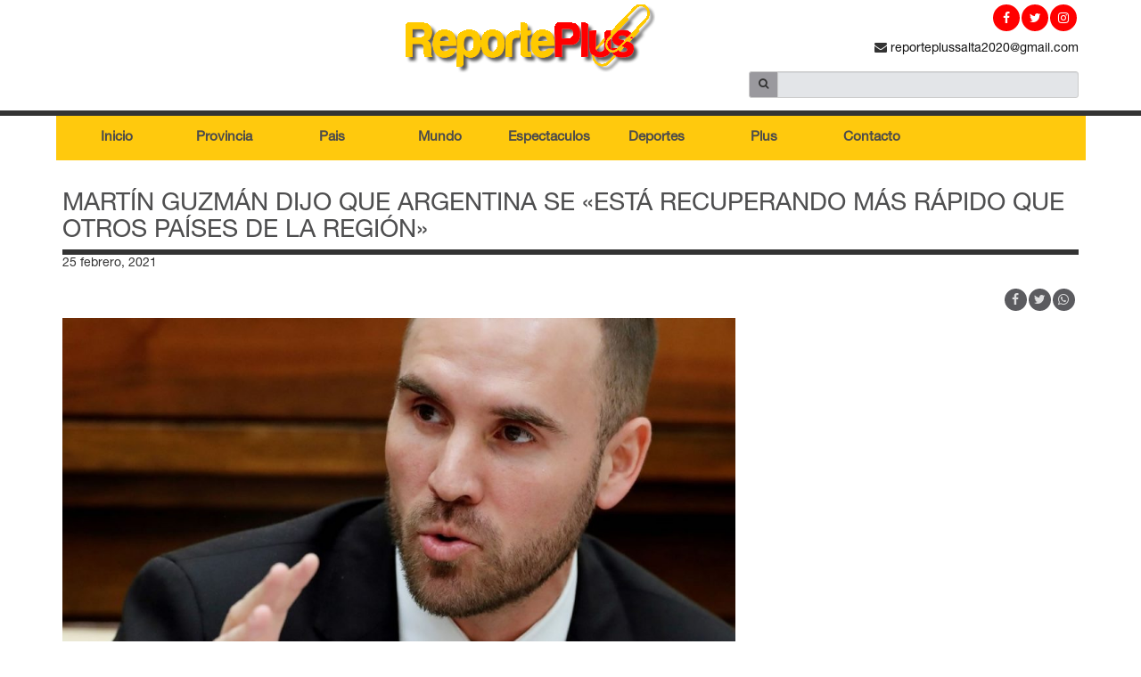

--- FILE ---
content_type: text/html; charset=UTF-8
request_url: https://reporteplus.com.ar/martin-guzman-dijo-que-argentina-se-esta-recuperando-mas-rapido-que-otros-paises-de-la-region/
body_size: 8979
content:
<!DOCTYPE html>

<html lang="es">

    <head>

        <meta charset="UTF-8">

        <meta http-equiv="X-UA-Compatible" content="IE=edge">

        <meta name="viewport" content="width=device-width, height=device-height, initial-scale=1.0, maximum-scale=1.0, user-scalable=no">

        <!-- The above 3 meta tags *must* come first in the head; any other head content must come *after* these tags -->

        <meta name="csrf-token" content="hJktR0OpTfgw1h6tgkuznQ2yMZhASJSvc0ExmeMq">
        
        <title>Martín Guzmán dijo que Argentina se «está recuperando más rápido que otros países de la región» | Bienvenidos a ReportePLUS | Salta | Argentina</title>
        
        <link rel="icon" href="https://reporteplus.com.ar/wp-content/themes/reporteplus/assets/img/reporte_plus.ico" type="image/x-icon" />

        <!--<link rel="stylesheet" type="text/css" href="https://code.jquery.com/mobile/1.4.5/jquery.mobile-1.4.5.min.css">-->
        
        <!-- Bootstrap -->

        <link href="https://reporteplus.com.ar/wp-content/themes/reporteplus/assets/css/app.css?ver=3.1" rel="stylesheet">
        
        <link href="https://reporteplus.com.ar/wp-content/themes/reporteplus/assets/css/custom.css?ver=3.2" rel="stylesheet">

        <!-- HTML5 shim and Respond.js for IE8 support of HTML5 elements and media queries -->

        <!-- WARNING: Respond.js doesn't work if you view the page via file:// -->

        <!--[if lt IE 9]>

        <script src="https://oss.maxcdn.com/html5shiv/3.7.2/html5shiv.min.js"></script>

        <script src="https://oss.maxcdn.com/respond/1.4.2/respond.min.js"></script>

        <![endif]-->
        
        <meta name='robots' content='max-image-preview:large' />
<link rel='dns-prefetch' href='//s.w.org' />
<link rel="alternate" type="application/rss+xml" title="Bienvenidos a ReportePLUS | Salta | Argentina &raquo; Comentario Martín Guzmán dijo que Argentina se «está recuperando más rápido que otros países de la región» del feed" href="https://reporteplus.com.ar/martin-guzman-dijo-que-argentina-se-esta-recuperando-mas-rapido-que-otros-paises-de-la-region/feed/" />
		<script type="text/javascript">
			window._wpemojiSettings = {"baseUrl":"https:\/\/s.w.org\/images\/core\/emoji\/13.1.0\/72x72\/","ext":".png","svgUrl":"https:\/\/s.w.org\/images\/core\/emoji\/13.1.0\/svg\/","svgExt":".svg","source":{"concatemoji":"https:\/\/reporteplus.com.ar\/wp-includes\/js\/wp-emoji-release.min.js?ver=5.8.6"}};
			!function(e,a,t){var n,r,o,i=a.createElement("canvas"),p=i.getContext&&i.getContext("2d");function s(e,t){var a=String.fromCharCode;p.clearRect(0,0,i.width,i.height),p.fillText(a.apply(this,e),0,0);e=i.toDataURL();return p.clearRect(0,0,i.width,i.height),p.fillText(a.apply(this,t),0,0),e===i.toDataURL()}function c(e){var t=a.createElement("script");t.src=e,t.defer=t.type="text/javascript",a.getElementsByTagName("head")[0].appendChild(t)}for(o=Array("flag","emoji"),t.supports={everything:!0,everythingExceptFlag:!0},r=0;r<o.length;r++)t.supports[o[r]]=function(e){if(!p||!p.fillText)return!1;switch(p.textBaseline="top",p.font="600 32px Arial",e){case"flag":return s([127987,65039,8205,9895,65039],[127987,65039,8203,9895,65039])?!1:!s([55356,56826,55356,56819],[55356,56826,8203,55356,56819])&&!s([55356,57332,56128,56423,56128,56418,56128,56421,56128,56430,56128,56423,56128,56447],[55356,57332,8203,56128,56423,8203,56128,56418,8203,56128,56421,8203,56128,56430,8203,56128,56423,8203,56128,56447]);case"emoji":return!s([10084,65039,8205,55357,56613],[10084,65039,8203,55357,56613])}return!1}(o[r]),t.supports.everything=t.supports.everything&&t.supports[o[r]],"flag"!==o[r]&&(t.supports.everythingExceptFlag=t.supports.everythingExceptFlag&&t.supports[o[r]]);t.supports.everythingExceptFlag=t.supports.everythingExceptFlag&&!t.supports.flag,t.DOMReady=!1,t.readyCallback=function(){t.DOMReady=!0},t.supports.everything||(n=function(){t.readyCallback()},a.addEventListener?(a.addEventListener("DOMContentLoaded",n,!1),e.addEventListener("load",n,!1)):(e.attachEvent("onload",n),a.attachEvent("onreadystatechange",function(){"complete"===a.readyState&&t.readyCallback()})),(n=t.source||{}).concatemoji?c(n.concatemoji):n.wpemoji&&n.twemoji&&(c(n.twemoji),c(n.wpemoji)))}(window,document,window._wpemojiSettings);
		</script>
		<style type="text/css">
img.wp-smiley,
img.emoji {
	display: inline !important;
	border: none !important;
	box-shadow: none !important;
	height: 1em !important;
	width: 1em !important;
	margin: 0 .07em !important;
	vertical-align: -0.1em !important;
	background: none !important;
	padding: 0 !important;
}
</style>
	<link rel='stylesheet' id='wp-block-library-css'  href='https://reporteplus.com.ar/wp-includes/css/dist/block-library/style.min.css?ver=5.8.6' type='text/css' media='all' />
<link rel="https://api.w.org/" href="https://reporteplus.com.ar/wp-json/" /><link rel="alternate" type="application/json" href="https://reporteplus.com.ar/wp-json/wp/v2/posts/17795" /><link rel="EditURI" type="application/rsd+xml" title="RSD" href="https://reporteplus.com.ar/xmlrpc.php?rsd" />
<link rel="wlwmanifest" type="application/wlwmanifest+xml" href="https://reporteplus.com.ar/wp-includes/wlwmanifest.xml" /> 
<meta name="generator" content="WordPress 5.8.6" />
<link rel="canonical" href="https://reporteplus.com.ar/martin-guzman-dijo-que-argentina-se-esta-recuperando-mas-rapido-que-otros-paises-de-la-region/" />
<link rel='shortlink' href='https://reporteplus.com.ar/?p=17795' />
<link rel="alternate" type="application/json+oembed" href="https://reporteplus.com.ar/wp-json/oembed/1.0/embed?url=https%3A%2F%2Freporteplus.com.ar%2Fmartin-guzman-dijo-que-argentina-se-esta-recuperando-mas-rapido-que-otros-paises-de-la-region%2F" />
<link rel="alternate" type="text/xml+oembed" href="https://reporteplus.com.ar/wp-json/oembed/1.0/embed?url=https%3A%2F%2Freporteplus.com.ar%2Fmartin-guzman-dijo-que-argentina-se-esta-recuperando-mas-rapido-que-otros-paises-de-la-region%2F&#038;format=xml" />
        
        <link rel="stylesheet" href="https://cdnjs.cloudflare.com/ajax/libs/fancybox/3.0.47/jquery.fancybox.min.css" integrity="sha256-UpdOHyyfsvF5Uu6BhbsYQHd1aCNIvxhICDFjz4QbENo=" crossorigin="anonymous" />
        <script src="https://cdnjs.cloudflare.com/ajax/libs/fancybox/3.0.47/jquery.fancybox.min.js" integrity="sha256-MXT+AJD8HdXQ4nLEbqkMqW3wXXfvjaGQt/Q/iRlBNSU=" crossorigin="anonymous"></script>
        
        <script src="https://reporteplus.com.ar/wp-content/themes/reporteplus/assets/js/hammer.min.js"></script>
        
    </head>

    <body data-spy="scroll" data-target="#menu-ppal">

        <header>
    <div class="hidden-xs">
        <div class="header">
            <div class="container">
                <div class="row">
                    <div class="col-xs-12 col-sm-4">
                        
                    </div>
                    <div class="col-xs-12 col-sm-4">
                        <div class="logo">
                            <a href="https://reporteplus.com.ar" title="Inicio">
                                <img src="https://reporteplus.com.ar/wp-content/themes/reporteplus/assets/img/logo_final_sitio3.png" class="img-responsive" alt="Reporteplus" title="Reporteplus inicio">
                            </a>
                        </div>
                    </div>
                    <div class="col-xs-12 col-sm-4">
                    	  
                    	  <div class="pull-right xpull-center-custom">
                        	<div class="links-redes-sociales">
                              	  <!--<a target="_blank" href="">
                                      <i class="links-red-social fa fa-youtube"></i>
                                  </a>-->
                                  <a target="_blank" href="https://www.instagram.com/reporteplussalta">
                                      <i class="links-red-social fa fa-instagram"></i>
                                  </a>
                                  <a target="_blank" href="https://twitter.com/PlusReporte">
                                      <i class="links-red-social fa fa-twitter"></i>
                                  </a>
                                  <a target="_blank" href="">
                                      <i class="links-red-social fa fa-facebook"></i>
                                  </a>
                          </div>
                        </div>
                        
                        <div class="header-info">
                            <div class="pull-right">
                              <!-- RD -->
                              <div class="clearfix"></div>
                              <a href="#contacto" style="float: right;">
                                  <i class="text-naranja fa fa-envelope"></i>&nbsp;reporteplussalta2020@gmail.com                              </a>
                              <div class="clearfix"></div>
                              <div class="buscador">
                                  <form method="POST" action="/" accept-charset="UTF-8" class="form-horizontal" name="frm_buscador"><input name="_token" type="hidden" value="hJktR0OpTfgw1h6tgkuznQ2yMZhASJSvc0ExmeMq">
                                      <div class="input-group  input-group-sm">
                                          <span class="input-group-btn">
                                              <button class="btn btn-default" type="submit"><i class="text-naranja fa fa-search"></i></button>
                                          </span>
                                          <input class="form-control" name="s" type="text" id="search" value="">
                                      </div>
                                  </form>
                              </div>
                            </div>
                        </div>
                    </div>
                </div>
            </div>
        </div>
        <hr class="separador-naranja">
    </div>
    <nav class="navbar navbar-default navbar-static-top" id="menu-ppal" role="navigation">
      <div class="container">
          <!-- Brand and toggle get grouped for better mobile display -->
          <div class="navbar-header">
            <div class="visible-xs-inline">
              <a href="https://reporteplus.com.ar" title="Inicio">
                <img id="logo-menu-xs" src="https://reporteplus.com.ar/wp-content/themes/reporteplus/assets/img/logo_final_sitio3.png" alt="Reporteplus" title="Reporteplus"/>
              </a>
            </div>
            <button type="button" class="navbar-toggle collapsed" data-toggle="collapse" data-target="#navbar-collapse-1" aria-expanded="false">
              <span class="sr-only">Toggle navigation</span>
              <span class="icon-bar"></span>
              <span class="icon-bar"></span>
              <span class="icon-bar"></span>
            </button>
            <div class="visible-xs-inline">
              <div class="links-redes-sociales-movil">
                <a role="button" data-toggle="collapse" href="#buscador-movil" aria-expanded="false" aria-controls="buscador-movil">
                  <i class="links-red-social-movil fa fa-search"></i>
                </a>
                <!--<a href="" target="_blank">
                  <i class="links-red-social-movil fa fa-youtube"></i>
                </a>-->
                <a href="https://www.instagram.com/reporteplussalta" target="_blank">
                  <i class="links-red-social-movil fa fa-instagram"></i>
                </a>
                <a href="https://twitter.com/PlusReporte" target="_blank">
                  <i class="links-red-social-movil fa fa-twitter"></i>
                </a>
                <a href="" target="_blank">
                  <i class="links-red-social-movil fa fa-facebook"></i>
                </a>
              </div>
            </div>
          </div>
          <div class="row">
            <div class="col-xs-12 nmenubar">
                <!-- Collect the nav links, forms, and other content for toggling -->
                <div class="collapse navbar-collapse" id="navbar-collapse-1">
                  <div class="hidden-xs">
                      <a id="logo-menu" class="navbar-brand" href="https://reporteplus.com.ar">
                        <img id="brand-image" alt="Reporteplus" src="https://reporteplus.com.ar/wp-content/themes/reporteplus/assets/img/logo_final_sitio3.png" title="Reporteplus">
                      </a>
                  </div>
                  <ul class="nav navbar-nav hmenuc">
<li><a href="http://reporteplus.com.ar/">Inicio</a></li>
<li><a href="https://reporteplus.com.ar/provincia/">Provincia</a></li>
<li><a href="https://reporteplus.com.ar/pais/">Pais</a></li>
<li><a href="https://reporteplus.com.ar/mundo/">Mundo</a></li>
<li><a href="https://reporteplus.com.ar/espectaculos/">Espectaculos</a></li>
<li><a href="https://reporteplus.com.ar/deportes/">Deportes</a></li>
<li><a href="https://reporteplus.com.ar/plus/">Plus</a></li>
<li><a href="http://reporteplus.com.ar/#contacto">Contacto</a></li>
</ul>
                </div><!-- /.navbar-collapse -->
                <div class="visible-xs-inline">
                  <div id="buscador-movil" class="collapse">
                    <form method="POST" action="/" accept-charset="UTF-8" class="navbar-form" role="search" name="frm_buscador"><input name="_token" type="hidden" value="hJktR0OpTfgw1h6tgkuznQ2yMZhASJSvc0ExmeMq">
                      <div class="input-group  input-group-sm">
                        <span class="input-group-btn">
                          <button class="btn btn-default" type="submit"><i class="text-naranja fa fa-search"></i></button>
                        </span>
                        <input class="form-control" name="s" type="text" id="search" value="">
                      </div>
                    </form>
                  </div>
                </div>
            </div>
          </div>
      </div><!-- /.container-fluid -->
    </nav>
</header>
<div id="main-content">

      
      
   <div class="wrapper-notice">
    <div class="container">
      <div class="notice">
        <div class="row">
          <div class="col-xs-12">
            <div class="notice-header">
              <h2 class="text-uppercase titulo-5">Martín Guzmán dijo que Argentina se «está recuperando más rápido que otros países de la región»</h2>
              <hr class="separador-naranja">
              <p class="text-naranja">25 febrero, 2021</p>
              
              <div style="height:40px"></div>
              <div class="row">
        	<div class="col-xs-12 col-sm-12">
              <div class="noticia-social-buttons">
              	<a href="whatsapp://send?text=https://reporteplus.com.ar/martin-guzman-dijo-que-argentina-se-esta-recuperando-mas-rapido-que-otros-paises-de-la-region/" data-action="share/whatsapp/share">
                                                   <i class="social-button fa fa-whatsapp"></i>	
                                                  </a>
                                  <a data-type="twitter" data-url="https://reporteplus.com.ar/martin-guzman-dijo-que-argentina-se-esta-recuperando-mas-rapido-que-otros-paises-de-la-region/" data-via=""
                     data-description="El ministro de Economía sostuvo que la economía lleva cinco meses de recuperación y aseguró que el Gobierno busca recobrar el poder adquisitivo del salario. En el marco de la gira que realiza junto con el Presidente Alberto Fernández por México, el ministro de Economía, Martín Guzmán, sostuvo este martes que "la Argentina se está&hellip;" data-media="https://reporteplus.com.ar/wp-content/uploads/2021/02/guzman-25.2-1024x576.jpg"
                     class="prettySocial" title="Twittear sobre esto">
                    <i class="social-button fa fa-twitter"></i>
                  </a>
                                                  <a data-type="facebook" data-url="https://reporteplus.com.ar/martin-guzman-dijo-que-argentina-se-esta-recuperando-mas-rapido-que-otros-paises-de-la-region/"
                     data-title="Martín Guzmán dijo que Argentina se «está recuperando más rápido que otros países de la región»" data-description="El ministro de Economía sostuvo que la economía lleva cinco meses de recuperación y aseguró que el Gobierno busca recobrar el poder adquisitivo del salario. En el marco de la gira que realiza junto con el Presidente Alberto Fernández por México, el ministro de Economía, Martín Guzmán, sostuvo este martes que &quot;la Argentina se está&amp;hellip;"
                     data-media="https://reporteplus.com.ar/wp-content/uploads/2021/02/guzman-25.2-1024x576.jpg" class="prettySocial" title="Compartir en Facebook">
                    <i class="social-button fa fa-facebook"></i>
                  </a>
                              </div>
            </div>
        </div>
        
            </div>
            <div class="clearfix"></div>
          </div>
        </div>
        <div class="clearfix"></div>

        <div class="row">
        	
          <div class="col-xs-12 col-sm-8">
            <article>
            	
            	              <div class="image">
              	<a href="https://reporteplus.com.ar/wp-content/uploads/2021/02/guzman-25.2-1024x576.jpg" data-fancybox data-caption="Martín Guzmán dijo que Argentina se «está recuperando más rápido que otros países de la región»">
                 <img src="https://reporteplus.com.ar/wp-content/uploads/2021/02/guzman-25.2-1024x576.jpg" alt="Martín Guzmán dijo que Argentina se «está recuperando más rápido que otros países de la región»"/>
                </a>
              </div>
              <hr class="separador-naranja"/>
                            
              <section class="contenido">
                
                <p align="justify">
                	<p style="text-align: justify">El ministro de Economía sostuvo que la economía lleva cinco meses de recuperación y aseguró que el Gobierno busca recobrar el poder adquisitivo del salario.<span id="more-17795"></span></p>
<div class="cuerpo fullpost__cuerpo">
<p style="text-align: justify">En el marco de la gira que realiza junto con el Presidente Alberto Fernández por México, el ministro de Economía, Martín Guzmán, sostuvo este martes que «la Argentina se está recuperando a una velocidad más rápida que otros países de la región», al tiempo que puntualizó como un objetivo «la recuperación del poder adquisitivo del salario».</p>
<p>Guzmán habló durante un encuentro con ejecutivos argentinos que se desempeñan en el sector empresarial mexicano, con el objetivo de consolidar la imagen del país y reforzar el vínculo con la comunidad empresarial local.</p>
<p style="text-align: justify">El ministro sostuvo que «la economía lleva cinco meses de recuperación, con una dinámica heterogénea, estamos todavía en una pandemia. La Argentina se está recuperando a una velocidad más rápida que otros países de la región. No es casualidad. Se ha preservado el capital de las organizaciones, el trabajo», según indicaron fuentes del Ministerio de Economía.</p>
<p style="text-align: justify">Guzmán expresó que «el país está acumulando reservas desde el mes de diciembre. Hoy tenemos una situación más robusta, para profundizar esta situación vamos en esta línea que definimos y es un objetivo central que esto se refleje en la vida de la gente, que haya una recuperación del poder adquisitivo del salario. No solo porque es justo, sino porque es una condición necesaria para que todas las empresas enfrenten un ambiente más pujante».</p>
<p style="text-align: justify">En relación a la política cambiaria, el ministro puntualizó que «la brecha cambiaria, y los controles de capital, que se impusieron en la anterior administración, hay que ir resolviéndolos. Para resolverlos, hay que ir acumulando dólares, en ese frente también se redujo fuertemente la brecha. Llegó a ser de 130 por ciento en octubre y hoy está por debajo del 60%».</p>
<p style="text-align: justify">Del encuentro, que tuvo lugar en el salón «Castillo» del Hotel Intercontinental de la Ciudad de México, participaron Paula Santilli (Pepsico); Santiago San Martín (Globant); Ricardo Ferreiro (Tecpetrol); Darío Okrent y Miguel Cavazza (Alsea); Matías Nuñez Castro (Banco Santander); y Hernán Valcarce (Danone).</p>
<p style="text-align: justify">También formaron parte de la reunión Leonardo N´Haux (Qualtop); Ezequiel Rubin (Despegar); Ariel Carrizo (Bancomext); José María Zas (asesor Empresarial. y ex CEO de American Express); Federico Villa (Seguros AXA); Laura Trejo (Cámara de Comercio México &#8211; Argentina) y Vinicio Suro Pérez (Pan American Energy).</p>
<p style="text-align: justify">Acompañaron al presidente además los ministros de Relaciones Exteriores, Comercio Internacional y Culto, Felipe Solá; la vicejefa de Gabinete, Cecilia Todesca; los secretarios General de la Presidencia, Julio Vitobello; de Asuntos Estratégicos, Gustavo Beliz; y de Comunicación y Prensa, Juan Pablo Biondi; el diputado nacional Carlos Selva y el asesor presidencial Ricardo Forster.</p>
<p style="text-align: justify">
<p style="text-align: justify">Minutouno</p>
</div>
                </p>
                
              </section>
              <!--<hr class="separador-naranja"/>-->

            </article>
            <div class="row">
              <div class="col-md-12">
              </div>
            </div>
          </div>
          
          <div class="col-xs-12 col-sm-4">
            <div class="notice-realated">
            </div>	
          </div>  
          
                                    
        </div>
        
        <div style="height:40px"></div>
        
        <div class="row commentssty">
        	<div class="col-xs-12 col-sm-12">
        	
<div id="comments" class="comments-area">

		<div id="respond" class="comment-respond">
		<h3 id="reply-title" class="comment-reply-title">Comentario <small><a rel="nofollow" id="cancel-comment-reply-link" href="/martin-guzman-dijo-que-argentina-se-esta-recuperando-mas-rapido-que-otros-paises-de-la-region/#respond" style="display:none;">Cancelar la respuesta</a></small></h3><form action="https://reporteplus.com.ar/wp-comments-post.php" method="post" id="commentform" class="comment-form"><div class="comment-form-author"><label for="author">Nombre<span class="required"> *</span></label></div><div><input id="author" name="author" type="text" value="" size="30" aria-required="true" /></div>
<p class="comment-form-cookies-consent"><input id="wp-comment-cookies-consent" name="wp-comment-cookies-consent" type="checkbox" value="yes" /> <label for="wp-comment-cookies-consent">Guarda mi nombre, correo electrónico y web en este navegador para la próxima vez que comente.</label></p>
<div class="comment-form-comment"><label for="comment">Comentario</label></div><div><textarea id="comment" name="comment" cols="45" rows="8" maxlength="65525" aria-required="true" required="required"></textarea></div><p class="form-submit"><input name="submit" type="submit" id="submit" class="submit" value="Publicar el comentario" /> <input type='hidden' name='comment_post_ID' value='17795' id='comment_post_ID' />
<input type='hidden' name='comment_parent' id='comment_parent' value='0' />
</p></form>	</div><!-- #respond -->
	
</div><!-- #comments -->
        	</div>
        </div>
        
        
        
        
        
      </div>
    </div>
  </div>
  
        
  <div class="clearfix"></div>

        </div>

        <span id="btn-subir">^</span>

        <hr class="separador-naranja">
        

<div id="prevnoticia" class="close-item" style="display: none; visibility: visible; position: fixed; right: 0; bottom: 60px; z-index: 10000; cursor: pointer;">
                <article class="noticiap noticia-proxima noticia-con-foto">
                    <h4 class="etiqueta">Xi Jinping declara «completo éxito» de China en lucha contra pobreza</h4>
                                            <div class="img-mask-wrapper">
                            <div class="img-mask img-mask-16x9">
                                <img src="https://reporteplus.com.ar/wp-content/uploads/2021/02/xi-jinping.jpg" alt="Xi Jinping declara «completo éxito» de China en lucha contra pobreza">
                            </div>
                        </div>
                                        <header>
                        <a href="https://reporteplus.com.ar/xi-jinping-declara-completo-exito-de-china-en-lucha-contra-pobreza/" class="alinkprev"><h3 class="titulo">La Oficina de Reducción de la Pobreza estima que el&hellip;</h3></a>
                    </header>
                </article>
<a href="javascript:void(0);" style="position: absolute; top: 5px; right: 5px; z-index: 10001" onclick="close1()"><i class="fa fa-times fa-custom1"></i></a></div>


<script type="text/javascript">
var _Glob_cl = true;
//$(function() {	
	//$('.fa-close').click(function(){
    //$('#prevnoticia').hide();
    //alert('hhh');
  //});
//});  
function close1(){
	$('#prevnoticia').css('display','none');
	_Glob_cl = false;
}
</script>


<footer>
	
<div class="col-xs-12 col-sm-12 cssfooter">
		<div class="row">
			Copyright &copy; 2010 Reporte PLUS | Todos los derechos reservados.<br>www.reporteplus.com.ar | Oficina Central: (+54) 387 4329580<br>Para publicitar en nuestro sitio web contáctese a publicidad@reporteplus.com.ar
		</div>
</div>
<div class="clearfix"></div>
	
</footer>

        <!-- jQuery (necessary for Bootstrap's JavaScript plugins) -->

        <!--<script src="https://ajax.googleapis.com/ajax/libs/jquery/1.11.3/jquery.min.js"></script>-->

        <script src="https://reporteplus.com.ar/wp-content/themes/reporteplus/assets/js/script.js"></script>

        <!-- Include all compiled plugins (below), or include individual files as needed -->

        <!--<script src="https://reporteplus.com.ar/wp-content/themes/reporteplus/assets/bootstrap/js/bootstrap.min.js"></script>-->

        <script src="https://reporteplus.com.ar/wp-content/themes/reporteplus/assets/js/pretty-social/jquery.prettySocial.min.js"></script>

        <script type="text/javascript" class="source">

            $('.prettySocial').prettySocial();

        </script>

            <script type="text/javascript">
        /*$('#navbar-collapse-1 ul li a[href^="#"]').each(function() {*/
        $('#navbar-collapse-1 ul li a').each(function() {
            if (location.pathname.replace(/^\//,'') == this.pathname.replace(/^\//,'')
            && location.hostname == this.hostname
            && this.hash.replace(/#/,'') ) {
              var $targetId = $(this.hash), $targetAnchor = $('[name=' + this.hash.slice(1) +']');
              var $target = $targetId.length ? $targetId : $targetAnchor.length ? $targetAnchor : false;
               if ($target) {
                 var targetOffset = $target.offset().top - 60;
                 $(this).click(function() {
                   $('html, body').animate({scrollTop: targetOffset}, 500);
                   return false;
                 });
              }
            }
          });

        $(window).scroll(function() {
            if( $(this).scrollTop() > 122 ){
                $('#menu-ppal').addClass('navbar-fixed-top');
                $('#btn-subir').slideDown(500);
                $('#logo-menu').show('slow');
            } else {
                $('#menu-ppal').removeClass('navbar-fixed-top');
                $('#btn-subir').slideUp(500);
                $('#logo-menu').hide('slow');
            }
            
            if( $(this).scrollTop() > 350 ){
                if($('#prevnoticia').length){
                	if(_Glob_cl){
                	 $('#prevnoticia').css('display','block');
                	 //$('#prevnoticia').slideDown( "slow" );
                  }
                }	
            } else {	
                if($('#prevnoticia').length){
                	$('#prevnoticia').css('display','none');
                }	
            }	
        });

        $('#btn-subir').click(function(){
            $('body, html').animate({
                scrollTop: '0px'
            }, 500);
        });
    </script>

        <script type="text/javascript">

            $("img.lazy").lazyload({

                effect : "fadeIn"

            });



            $('#presentacion').on('hidden.bs.modal', function (e) {

                //player.stopVideo();

            })



            $("#form_contacto").submit(function (e) {

                var url = $(this).attr('action'); // the script where you handle the form input.

                $.ajax({

                    type: "POST",
                    
                    timeout: 10000,

                    url: url,
                    
                    cache: false,

                    data: $("#form_contacto").serializeArray(), // serializes the form's elements.

                    beforeSend: function () {

                        $('#respuesta').html('<div class="progress"><div class="progress-bar progress-bar-striped active" role="progressbar" aria-valuenow="50" aria-valuemin="0" aria-valuemax="100" style="width: 50%"><span class="sr-only">50% Complete</span></div></div><p>Espere unos segundos. Estamos procesando su solicitud.</p>');

                    },

                })

                .done(function (json) {
                	
                	  if(json['Status']=='ok'){

                    $('#respuesta').html('Gracias por su consulta. Nos comunicaremos con usted lo antes posible.');

                    $("#form_contacto").trigger("reset");
                    
                    }else if(json['Status']=='error'){
                     
                    $('#respuesta').html(json['Message']);
                    
                    }	

                })

                .fail(function(jqXHR, textStatus) {
                	
                	if(textStatus==="timeout") {

                        $('#respuesta').html('El tiempo de espera es prolongado, en este momento no puede procesarse el pedido. Por favor intente nuevamente mas tarde. Gracias.');
                        
                  }else{
                  	
                        $('#respuesta').html('A ocurrido un error al enviar el correo. Comuniquese a contacto@saltasoy.com.ar');
                  
                  }	

                });

                e.preventDefault(); // avoid to execute the actual submit of the form.

            });

        </script>
        
        
      
      <script>
          var myElements = document.getElementsByClassName('image');
          [].slice.call(myElements).forEach(function(myElement) {
          var mc = new Hammer(myElement);
          mc.on("swipeleft", function(ev) {
              $("#carousel-dia-a-dia").carousel("next");
          });
          mc.on("swiperight", function(ev) {
              $("#carousel-dia-a-dia").carousel("prev");
          });
          
          });
          
                    	
                    	
          /*var myElements2 = document.getElementsByClassName('notice');
          [].slice.call(myElements2).forEach(function(myElement2) {
          var mc2 = new Hammer(myElement2);
          mc2.on("swipeleft", function(ev) {
              window.location.replace("https://reporteplus.com.ar/koeman-pondero-a-messi-son-otros-jugadores-mayores-los-que-deben-mejorar/");
          });
          mc2.on("swiperight", function(ev) {
              window.location.replace("https://reporteplus.com.ar/xi-jinping-declara-completo-exito-de-china-en-lucha-contra-pobreza/");
          });
          
          });*/
          

	        //$("[data-fancybox]").fancybox({
		        // Options will go here
	        //});
          
                   
          
      </script>
			

    <script type='text/javascript' src='https://reporteplus.com.ar/wp-includes/js/wp-embed.min.js?ver=5.8.6' id='wp-embed-js'></script>
         

    </body>

</html>